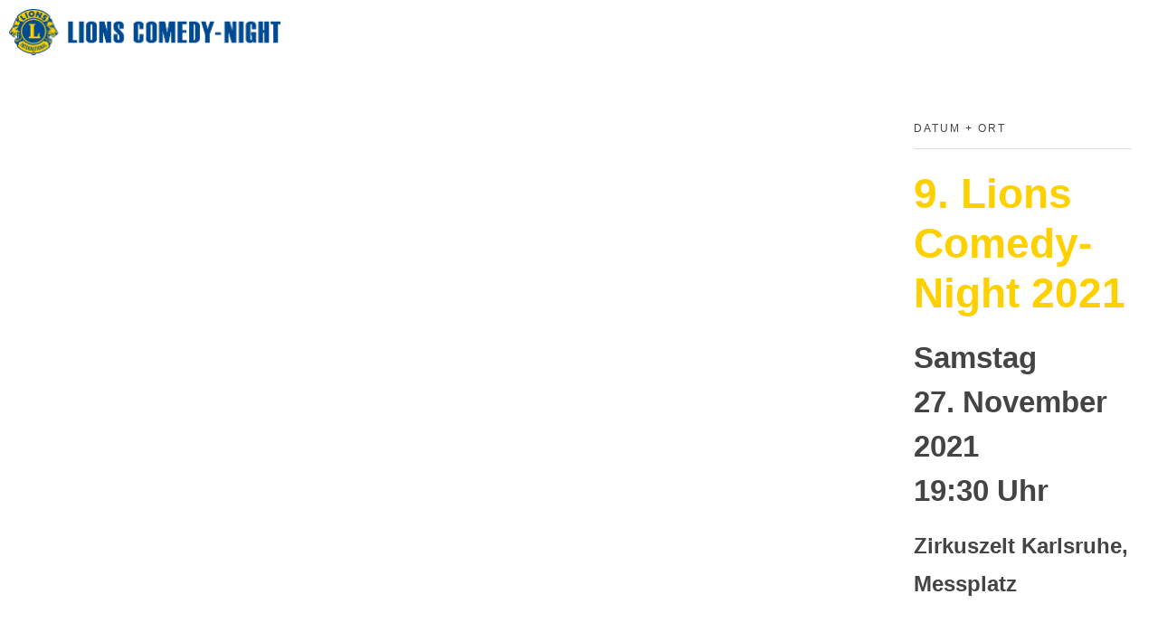

--- FILE ---
content_type: text/html; charset=UTF-8
request_url: https://www.lions-comedy-night.de/cr3ativsponsor/koehler-meinzer-gmbh-co-kg/
body_size: 19739
content:
<!DOCTYPE html>
<!--[if IE 9 ]>   <html class="no-js oldie ie9 ie" lang="de" > <![endif]-->
<!--[if (gt IE 9)|!(IE)]><!--> <html class="no-js" lang="de" > <!--<![endif]-->
<head>
        <meta charset="UTF-8" >
        <meta http-equiv="X-UA-Compatible" content="IE=edge">
        <!-- devices setting -->
        <meta name="viewport"   content="initial-scale=1,user-scalable=no,width=device-width">

<!-- outputs by wp_head -->


<style id="jetpack-boost-critical-css">@media all{.elementor-kit-1304{--e-global-color-2d9f888:#004A92}.elementor-section.elementor-section-boxed>.elementor-container{max-width:1140px}.elementor-widget:not(:last-child){margin-block-end:20px}@media (max-width:1024px){.elementor-section.elementor-section-boxed>.elementor-container{max-width:1024px}}@media (max-width:767px){.elementor-section.elementor-section-boxed>.elementor-container{max-width:767px}}}@media all{ul{box-sizing:border-box}@media only screen and (max-width:800px){img{max-width:100%;height:auto}img{-ms-interpolation-mode:bicubic}}aside,footer,header,main,nav,section{display:block}a{background-color:#fff0}h1{font-size:2em;margin:.67em 0}img{border:0}input{color:inherit;font:inherit;margin:0}input[type=submit]{-webkit-appearance:button}input{line-height:normal}html{overflow-y:scroll;min-height:100%;font-size:100.01%;-webkit-overflow-scrolling:touch;-webkit-text-size-adjust:100%;-ms-text-size-adjust:100%}*{box-sizing:border-box}body{font-family:-apple-system,BlinkMacSystemFont,"Segoe UI",Roboto,Oxygen-Sans,Ubuntu,Cantarell,"Helvetica Neue",sans-serif;font-size:100%;line-height:1.5;font-style:normal;min-height:100%;margin:0;background:#eee}body,input{color:#444;-webkit-font-smoothing:antialiased;text-rendering:optimizelegibility}a{text-decoration:none;border:none;padding:0;margin:0}a img{display:block;border:none;padding:0;margin:0}h1,h2,h3{font-style:normal;font-family:Georgia,Helvetica,sans-serif;letter-spacing:0;font-weight:600;margin-top:.2em;text-rendering:optimizeSpeed}h1{font-size:3.3125em;line-height:1.2;margin-bottom:.4em}h2{font-size:2.375em;line-height:1.5;margin-bottom:.5em}h3{font-size:1.6875em;line-height:1.8;margin-bottom:.6em}.aux-container:after{content:"";display:table;clear:both}.aux-container{width:100%;margin:0 auto}img{image-rendering:-webkit-optimizeSpeed;max-width:100%;height:auto}img{vertical-align:middle}@media screen and (min-width:1025px){.aux-desktop-off{display:none!important}}@media screen and (max-width:1024px) and (min-width:768px){.aux-tablet-off{display:none!important}}@media screen and (max-width:767px){.aux-phone-off{display:none!important}}ul{margin-bottom:1em;margin-left:0;padding:0;border:none}li{margin-bottom:1em;line-height:1.5;border-color:#ccc;border-width:1px}ul{list-style:none outside}input[type=submit]{padding:20px 35px;font-size:.8125em;font-weight:700}input[type=submit]{border-radius:0}input[type=submit]{font-weight:600;display:inline-block;position:relative;line-height:100%;margin-bottom:1em;border:none;overflow:hidden;z-index:1}input[type=text]{font-size:100%;padding:.625em .75em}input[type=text]{border:solid 1px #bbb;background:#fff0}input[type=text]:-moz-placeholder{color:#c5c5c5}input[type=text]::-moz-placeholder{color:#c5c5c5}input[type=text]:-ms-input-placeholder{color:#c5c5c5}input[type=text]::-webkit-input-placeholder{color:#c5c5c5}@font-face{font-family:auxin-front;font-weight:400;font-style:normal}[class*=" auxicon-"]:before{font-family:auxin-front!important;font-style:normal!important;font-weight:400!important;font-variant:normal!important;text-transform:none!important;speak:none;line-height:1;-webkit-font-smoothing:antialiased;-moz-osx-font-smoothing:grayscale}.auxicon-search-4:before{content:""}.aux-svg-arrow{background-image:url(https://www.lions-comedy-night.de/wp-content/themes/phlox/css/images/svg/symbols.svg);background-repeat:no-repeat;display:block}.aux-svg-arrow.aux-h-small-up{background-position:-80px -433px;width:10px;height:12px}.aux-svg-arrow.aux-h-small-up.aux-white{background-position:-258px -433px}.aux-cross-symbol::after,.aux-cross-symbol::before{content:"";position:absolute;display:block;height:1px;width:100%;background-color:#333}.aux-cross-symbol::after{transform:rotate(90deg)}.aux-cross-symbol::after{transform:rotate(-45deg)}.aux-cross-symbol::before{transform:rotate(45deg)}body{font-family:Raleway,arial,sans-serif;background-color:#fff}body:before{content:" ";position:fixed;width:100%;z-index:1}#inner-body{position:relative;z-index:3;background-color:#fff}.aux-territory{width:100%;margin-left:auto;margin-right:auto}.aux-container{margin:0 auto}.aux-wrapper{width:100%;margin-left:auto;margin-right:auto}.aux-primary{position:relative;min-height:350px}.aux-full-width #inner-body{overflow-x:hidden}.aux-resp.aux-s-fhd .aux-fold{width:auto;max-width:1670px}.aux-fold{padding-right:35px;padding-left:35px}h1,h2,h3{font-family:Raleway,arial,sans-serif;overflow-wrap:inherit}ul{overflow-wrap:inherit}a{color:#1bb0ce}.aux-cart-wrapper{display:table}.aux-cart-wrapper.aux-offcart-content{float:left;width:100%}.aux-search-section{line-height:100%}.aux-logo-text{text-overflow:ellipsis}.aux-logo-text .site-title{margin:0;overflow:hidden;white-space:nowrap;text-overflow:ellipsis;display:block}.aux-logo-text .site-title{line-height:110%;font-size:1.5em;color:#1bb0ce}.aux-logo-text .site-title a{color:inherit}.aux-logo-anchor{display:block}.aux-logo-anchor>img{max-height:100%;image-rendering:-webkit-optimize-contrast}.aux-logo-anchor.aux-has-logo~.aux-logo-text .site-title{font-family:Raleway,arial,sans-serif;position:absolute;overflow:hidden;clip:rect(0 0 0 0);height:1px;width:1px;margin:-1px;padding:0;border:0}.aux-elementor-header{position:relative;z-index:6}.aux-sidebar .sidebar-inner{padding:3.4375em 1.875em}.aux-sidebar-primary{width:300px;position:relative;z-index:4}.aux-primary{position:relative;z-index:5;width:100%}.aux-content-top-margin .aux-primary{padding-top:4.375em}.right-sidebar>.aux-wrapper>.aux-container{padding-right:300px}.right-sidebar .aux-primary{float:left;padding-right:38px}.right-sidebar .aux-sidebar-primary{float:right;margin-right:-300px}@media screen and (min-width:768px) and (max-width:1023px){.aux-resp .aux-sidebar-primary{width:240px}.aux-resp .right-sidebar>.aux-wrapper>.aux-container{padding-right:240px}.aux-resp .right-sidebar .aux-sidebar-primary{margin-right:-240px}}@media screen and (max-width:767px){.aux-resp{background-image:none}.aux-resp .right-sidebar .aux-primary,.aux-resp .right-sidebar .aux-sidebar{width:100%;margin-right:auto;margin-left:auto}.aux-resp .right-sidebar>.aux-wrapper>.aux-fold{padding-right:35px;padding-left:35px}.aux-resp .right-sidebar .aux-primary{padding-right:0}.aux-resp .aux-sidebar{border-top:1px solid #eaeaea;padding-top:2em}.aux-resp .aux-sidebar .sidebar-inner{padding-right:0;padding-left:0}}.aux-goto-top-btn{display:none;position:fixed;bottom:30px;right:30px;z-index:140;transform:translateY(150px)}.aux-goto-top-btn .aux-arrow-nav.aux-outline{width:35px;height:35px;background-color:#fff}@media screen and (min-width:700px){.aux-goto-top-btn{right:50px}}.aux-hidden-blocks{z-index:100003;position:relative}.aux-fs-popup{display:none;position:fixed;top:0;left:0;width:100%;height:100%;background-color:rgb(255 255 255/.98);z-index:110000;overflow:hidden;transform:translate3d(0,0,1px)}.aux-fs-popup:after,.aux-fs-popup:before{content:"";position:absolute;width:100%;height:100%;top:0}.aux-fs-popup:before{z-index:2}.aux-fs-popup:after{z-index:1;background-size:cover}.aux-fs-popup>*{z-index:4}.aux-fs-popup .aux-panel-close{position:absolute;right:0;width:30px;height:30px;border:solid 1px #707070;border-radius:50%;margin:15px;padding:6px;z-index:200}.aux-fs-popup .aux-panel-close .aux-cross-symbol{width:100%;height:100%;top:8px;position:relative}@media screen and (max-width:1024px){.aux-fs-popup .aux-panel-close{right:unset;left:calc(50% - 30px)}}.aux-fs-popup .aux-fs-menu{position:relative}.aux-fs-popup .aux-fs-menu{top:50%;margin:0 auto;max-height:100%;overflow-y:auto;-webkit-overflow-scrolling:touch;transform:translateY(-50%)}.aux-fs-popup .aux-fs-search{display:none}.aux-search-overlay .aux-search-field{position:relative;top:50%;margin:0 auto;height:100%;overflow-y:hidden;text-align:center}.aux-search-overlay .aux-search-form form{width:80%;max-width:960px;display:flex;margin:0 auto;align-items:center;justify-content:center}.aux-search-overlay .aux-search-form form .aux-search-field{max-width:none;padding:0;width:100%;height:100%;text-align:left;font-weight:600;font-size:28px;border:none}.aux-search-overlay .aux-search-form form .aux-search-field:-moz-placeholder{color:#aeaeae}.aux-search-overlay .aux-search-form form .aux-search-field::-moz-placeholder{color:#aeaeae}.aux-search-overlay .aux-search-form form .aux-search-field:-ms-input-placeholder{color:#aeaeae}.aux-search-overlay .aux-search-form form .aux-search-field::-webkit-input-placeholder{color:#aeaeae}.aux-search-overlay .aux-search-form form .aux-search-input-form{display:flex;border-bottom:2px solid #707070;width:100%;z-index:2}@media screen and (max-width:767px){.aux-search-overlay .aux-search-form form .aux-search-input-form input{order:2}}.aux-search-overlay .aux-search-form form .aux-submit-icon-container:before{color:#707070!important}.aux-search-overlay .aux-search-form form .aux-submit-icon-container{position:relative;color:#3d3d3d;right:unset;font-size:22px}@media screen and (max-width:479px){.aux-search-overlay .aux-search-form form{width:80%}}.aux-search-overlay.has-ajax-form .aux-search-field{top:38%}.aux-search-section .aux-search-form .aux-search-field{margin-right:unset}.aux-search-section .aux-search-form .aux-iconic-search-submit{height:60px}.aux-search-section .aux-search-form .aux-search-submit{margin:10px}.aux-offcanvas-menu{position:fixed;top:0;left:0;height:100vh;width:250px;background:#fff;box-shadow:4px 0 0 rgb(34 34 34/.1);z-index:150000;transform:translateX(-120%)}.aux-offcanvas-menu .offcanvas-content{width:100%;height:calc(100% - 130px);overflow-y:auto}.aux-offcanvas-menu .aux-close{position:relative;width:16px;height:40px;padding-top:20px;float:right;margin:10px 20px}.aux-offcanvas-menu.aux-pin-right{right:0;left:auto;box-shadow:-5px 0 0 0 rgb(0 0 0/.19);transform:translateX(120%)}.aux-offcanvas-menu.aux-pin-right .aux-close{float:left}.aux-offcanvas-menu.aux-offcanvas-cart{width:300px}.aux-offcanvas-menu.aux-offcanvas-cart .offcanvas-header{position:relative;left:20px;top:20px;display:inline-block}.elementor-section .elementor-container:after,.elementor-section .elementor-container:before,.elementor-widget-container:after,.elementor-widget-container:before{content:""}.aux-arrow-nav{position:relative;transform:translateZ(0);background-color:#3d3d3d;width:36px;height:36px;overflow:hidden}.aux-arrow-nav.aux-outline{box-shadow:0 0 0 1px #3d3d3d inset;background-color:#fff0}.aux-arrow-nav.aux-outline .aux-overlay::after{background-color:#3d3d3d}.aux-arrow-nav.aux-round{border-radius:50%;width:73px;height:73px}.aux-arrow-nav.aux-round .aux-overlay{width:105%}.aux-arrow-nav .aux-svg-arrow{position:absolute;top:50%;left:50%;transform:translate(-50%,-50%)}.aux-arrow-nav .aux-overlay{position:absolute;width:150%;top:50%;left:50%;transform:translate(-50%,-50%) scale(0,0)}.aux-arrow-nav .aux-overlay::after{position:relative;content:"";border-radius:50%;display:block;padding-top:100%;background-color:#636363}.aux-arrow-nav .aux-hover-arrow{opacity:0}.aux-arrow-nav.aux-hover-slide .aux-hover-arrow[class*=up]{transform:translate(-50%,50%)}input[type=text]{padding:1.1em;max-width:400px;width:100%}input[type=submit]{padding:12px 32px;margin-right:5px;background-color:#3d3d3d;color:#fff;vertical-align:top;font-size:.8125em;font-weight:600;text-transform:uppercase}.aux-search-form .aux-search-field{height:46px;float:left;margin-right:2px}.aux-search-form.aux-iconic-search .aux-search-field{padding-right:40px}.aux-search-form form{display:inline-block;position:relative}.aux-search-form .aux-submit-icon-container{position:absolute;color:#bbb;right:5px;height:100%}.aux-search-form .aux-submit-icon-container::before{position:absolute;width:100%;top:50%;vertical-align:middle;display:inline-block;font-size:1.4em;font-family:auxin-front;color:inherit;text-align:center;speak:none;transform:translateY(-50%)}.aux-search-form .aux-iconic-search-submit{width:40px;height:80px;margin:0;padding:0;text-indent:10em;overflow:hidden;background:#fff0}.aux-search-form .aux-search-submit{height:40px;float:left}.aux-burger{position:relative}.aux-burger .mid-line,.aux-burger::after,.aux-burger::before{width:100%;content:"";display:block;border-bottom:solid;box-sizing:border-box;border-color:#222}.aux-burger::before{border-top:solid;border-bottom:none;border-color:#222;transform-origin:0 0%}.aux-burger::after{bottom:0;transform-origin:0 100%}.aux-burger[class*=small]{width:20px}.aux-burger{width:28px}.aux-burger[class*=lite] .mid-line,.aux-burger[class*=lite]::after,.aux-burger[class*=lite]::before{border-width:1px}.aux-burger[class*=lite]::after{margin-bottom:0!important}.aux-burger .mid-line,.aux-burger::after,.aux-burger::before{border-width:2px}.aux-burger::after{margin-bottom:0!important}.aux-burger.aux-lite-small .mid-line{margin:8.5px 0}@property --aux-chart-percentage{syntax:"";inherits:true;initial-value:0}.aux-master-menu{position:relative;list-style:none;display:table;width:100%}.aux-master-menu,.aux-master-menu *{margin:0;padding:0}.aux-master-menu li{list-style:none}.aux-master-menu .aux-menu-item{box-sizing:border-box}.aux-master-menu .aux-menu-item>a{text-decoration:none;color:inherit}.aux-master-menu .aux-menu-item{position:relative;display:block;clear:both;width:100%;box-sizing:content-box}.aux-master-menu .aux-menu-item .aux-item-content{position:relative;display:block}.aux-master-menu .aux-menu-label{display:block}.aux-master-menu.aux-horizontal .aux-menu-item{float:left}.aux-master-menu.aux-horizontal>.aux-menu-item{clear:none;width:auto}@media screen and (max-width:550px){.aux-master-menu.aux-no-js.aux-horizontal>.aux-menu-item{clear:both;width:100%}}.aux-master-menu.aux-horizontal{text-rendering:optimizeSpeed;position:static}.aux-master-menu.aux-horizontal>.menu-item{float:none;display:inline-block;vertical-align:top}.aux-dom-unready .aux-nav-menu-element .aux-master-menu{display:none!important}.aux-elementor-header-menu .aux-menu-depth-0>.aux-item-content{display:block;padding:.75em 1.3125em;font-size:.875em;color:#3d3d3d;text-transform:uppercase;white-space:nowrap}.aux-elementor-header-menu .aux-menu-depth-0>.aux-item-content .aux-menu-label{display:inline-block;text-decoration:inherit}.aux-elementor-header-menu .aux-menu-depth-0:first-child>.aux-item-content{padding-left:0}.aux-elementor-header-menu .aux-menu-depth-0:last-child>.aux-item-content{padding-right:0}.aux-elementor-header-menu .aux-menu-depth-0>.aux-item-content{display:table-cell;padding-top:0;padding-bottom:0;vertical-align:middle}aside .aux-widget-area{margin-bottom:0}aside .widget-container{margin-top:4.0625em;font-size:.875em}aside .widget-container:first-child{margin-top:0}aside .widget-title{padding:0 0 1.0625em;margin-bottom:1.875em;margin-top:0;border-bottom:1px #dedede solid;text-transform:uppercase;font-size:.75rem;font-weight:400;letter-spacing:2px;line-height:150%}@media screen and (max-width:479px){.aux-resp .widget-title{text-align:center}}@media screen and (max-width:767px){aside .aux-widget-area{margin-top:2.5em}aside .aux-widget-area:first-child{margin-top:0}}.aux-widget-logo{display:inline-block}#fs-menu-search:before{background-color:rgb(255 255 255/.95)}.aux-s-fhd .elementor-section.elementor-section-boxed>.elementor-container,.aux-s-fhd:not(.elementor-page) .elementor-section-boxed>.elementor-container{width:auto;max-width:1600px}.elementor *,.elementor :after,.elementor :before{box-sizing:border-box}.elementor a{box-shadow:none;text-decoration:none}.elementor img{border:none;border-radius:0;box-shadow:none;height:auto;max-width:100%}@media (max-width:1024px){.elementor-widget-wrap .elementor-element.elementor-widget-tablet__width-auto{max-width:100%}}@media (max-width:767px){.elementor-widget-wrap .elementor-element.elementor-widget-mobile__width-auto{max-width:100%}}.elementor-element{--flex-direction:initial;--flex-wrap:initial;--justify-content:initial;--align-items:initial;--align-content:initial;--flex-basis:initial;--flex-grow:initial;--flex-shrink:initial;--order:initial;--align-self:initial;align-self:var(--align-self);flex-basis:var(--flex-basis);flex-grow:var(--flex-grow);flex-shrink:var(--flex-shrink);order:var(--order)}.elementor-element:where(.e-con-full,.elementor-widget){align-content:var(--align-content);align-items:var(--align-items);flex-direction:var(--flex-direction);flex-wrap:var(--flex-wrap);gap:var(--row-gap) var(--column-gap);justify-content:var(--justify-content)}.elementor-align-center{text-align:center}.elementor-align-center .elementor-button{width:auto}.elementor-section{position:relative}.elementor-section .elementor-container{display:flex;margin-left:auto;margin-right:auto;position:relative}@media (max-width:1024px){.elementor-section .elementor-container{flex-wrap:wrap}}.elementor-section.elementor-section-boxed>.elementor-container{max-width:1140px}.elementor-section.elementor-section-items-middle>.elementor-container{align-items:center}.elementor-widget-wrap{align-content:flex-start;flex-wrap:wrap;position:relative;width:100%}.elementor:not(.elementor-bc-flex-widget) .elementor-widget-wrap{display:flex}.elementor-widget-wrap>.elementor-element{width:100%}.elementor-widget{position:relative}.elementor-widget:not(:last-child){margin-bottom:var(--kit-widget-spacing,20px)}.elementor-column{display:flex;min-height:1px;position:relative}.elementor-column-gap-default>.elementor-column>.elementor-element-populated{padding:10px}@media (min-width:768px){.elementor-column.elementor-col-50{width:50%}.elementor-column.elementor-col-100{width:100%}}@media (max-width:767px){.elementor-column{width:100%}}@media (prefers-reduced-motion:no-preference){html{scroll-behavior:smooth}}.elementor-button{background-color:#69727d;border-radius:3px;color:#fff;display:inline-block;font-size:15px;line-height:1;padding:12px 24px;fill:#fff;text-align:center}.elementor-button-content-wrapper{display:flex;flex-direction:row;gap:5px;justify-content:center}.elementor-button-text{display:inline-block}.elementor-button span{text-decoration:inherit}@media (max-width:767px){.elementor .elementor-hidden-mobile{display:none}}@media (min-width:768px) and (max-width:1024px){.elementor .elementor-hidden-tablet{display:none}}@media (min-width:1367px) and (max-width:99999px){.elementor .elementor-hidden-desktop{display:none}}.elementor-1305 .elementor-element.elementor-element-4024db4>.elementor-container{min-height:60px}.elementor-1305 .elementor-element.elementor-element-67c8d30{text-align:left}.elementor-1305 .elementor-element.elementor-element-67c8d30 .aux-has-logo img{width:300px}.elementor-1305 .elementor-element.elementor-element-8104374.elementor-column.elementor-element[data-element_type=column]>.elementor-widget-wrap.elementor-element-populated{align-content:center;align-items:center}.elementor-1305 .elementor-element.elementor-element-d052931>.elementor-widget-container{margin:5px 0 0 0}.elementor-1305 .elementor-element.elementor-element-d052931{display:block;text-align:right}.elementor-1305 .elementor-element.elementor-element-d052931 .aux-menu-depth-0>.aux-item-content{color:#044c94;font-family:Helvetica,Sans-serif;font-weight:600;text-transform:uppercase;line-height:1.5em;padding:0 0 0 40px}@media (max-width:1024px){.elementor-1305 .elementor-element.elementor-element-d052931{width:auto;max-width:auto}.elementor-1305 .elementor-element.elementor-element-d052931>.elementor-widget-container{margin:55px 0 0 0}}@media (max-width:767px){.elementor-1305 .elementor-element.elementor-element-4024db4>.elementor-container{min-height:60px}.elementor-1305 .elementor-element.elementor-element-6793f40{width:50%}.elementor-1305 .elementor-element.elementor-element-67c8d30 .aux-has-logo img{width:160px}.elementor-1305 .elementor-element.elementor-element-8104374{width:50%}.elementor-1305 .elementor-element.elementor-element-8104374.elementor-column>.elementor-widget-wrap{justify-content:flex-end}.elementor-1305 .elementor-element.elementor-element-d052931{width:auto;max-width:auto;display:block;text-align:right}.elementor-1305 .elementor-element.elementor-element-d052931>.elementor-widget-container{margin:0}}@media (min-width:768px){.elementor-1305 .elementor-element.elementor-element-6793f40{width:27.174%}.elementor-1305 .elementor-element.elementor-element-8104374{width:72.826%}}.elementor-1540 .elementor-element.elementor-element-3ff335b>.elementor-container{max-width:1600px}.elementor-1540 .elementor-element.elementor-element-6de2909c.elementor-column.elementor-element[data-element_type=column]>.elementor-widget-wrap.elementor-element-populated{align-content:center;align-items:center}.elementor-1540 .elementor-element.elementor-element-6de2909c.elementor-column>.elementor-widget-wrap{justify-content:flex-end}.elementor-1540 .elementor-element.elementor-element-1f1c5d53>.elementor-widget-container{margin:0}.elementor-1540 .elementor-element.elementor-element-1f1c5d53{display:block;text-align:right}.elementor-1540 .elementor-element.elementor-element-1f1c5d53 .aux-menu-depth-0>.aux-item-content{color:#044c94;font-family:Helvetica,Sans-serif;font-weight:600;text-transform:uppercase;line-height:1.5em;padding:0 0 0 40px}.elementor-1540 .elementor-element.elementor-element-8c23a86 .elementor-button{background-color:#fff0;font-family:Helvetica,Sans-serif;font-weight:600;fill:var(--e-global-color-2d9f888);color:var(--e-global-color-2d9f888)}.elementor-1540 .elementor-element.elementor-element-bcd7497 .elementor-button{background-color:#fff0;font-family:Helvetica,Sans-serif;font-weight:600;fill:var(--e-global-color-2d9f888);color:var(--e-global-color-2d9f888)}@media (max-width:1024px){.elementor-1540 .elementor-element.elementor-element-1f1c5d53{width:auto;max-width:auto}.elementor-1540 .elementor-element.elementor-element-1f1c5d53>.elementor-widget-container{margin:55px 0 0 0}}@media (min-width:768px){.elementor-1540 .elementor-element.elementor-element-79d7e24{width:46.75%}.elementor-1540 .elementor-element.elementor-element-6de2909c{width:53.25%}}@media (max-width:767px){.elementor-1540 .elementor-element.elementor-element-79d7e24{width:50%}.elementor-1540 .elementor-element.elementor-element-6de2909c{width:50%}.elementor-1540 .elementor-element.elementor-element-1f1c5d53{width:auto;max-width:auto;text-align:left}.elementor-1540 .elementor-element.elementor-element-1f1c5d53>.elementor-widget-container{margin:0}.elementor-1540 .elementor-element.elementor-element-387a289{padding:0}.elementor-1540 .elementor-element.elementor-element-3b0a52c>.elementor-widget-wrap>.elementor-widget:not(.elementor-widget__width-auto):not(.elementor-widget__width-initial):not(:last-child):not(.elementor-absolute){margin-bottom:-10px}.elementor-1540 .elementor-element.elementor-element-3b0a52c>.elementor-element-populated{padding:0}}}</style><title>Köhler &#038; Meinzer GmbH &#038; Co. KG &#8211; Lions Comedy-Night 2026</title>
<meta name='robots' content='max-image-preview:large' />
	<style>img:is([sizes="auto" i], [sizes^="auto," i]) { contain-intrinsic-size: 3000px 1500px }</style>
	<link rel='dns-prefetch' href='//www.lions-comedy-night.de' />
<link rel='preconnect' href='//i0.wp.com' />
<link rel="alternate" type="application/rss+xml" title="Lions Comedy-Night 2026 &raquo; Feed" href="https://www.lions-comedy-night.de/feed/" />
<link rel="alternate" type="application/rss+xml" title="Lions Comedy-Night 2026 &raquo; Kommentar-Feed" href="https://www.lions-comedy-night.de/comments/feed/" />

<noscript><link rel='stylesheet' id='all-css-1c0e233ac63b292e8f7d25b527ef7359' href='https://www.lions-comedy-night.de/wp-content/boost-cache/static/e9bc05e63e.min.css' type='text/css' media='all' /></noscript><link rel='stylesheet' id='all-css-1c0e233ac63b292e8f7d25b527ef7359' href='https://www.lions-comedy-night.de/wp-content/boost-cache/static/e9bc05e63e.min.css' type='text/css' media="not all" data-media="all" onload="this.media=this.dataset.media; delete this.dataset.media; this.removeAttribute( 'onload' );" />
<style id='wp-emoji-styles-inline-css'>

	img.wp-smiley, img.emoji {
		display: inline !important;
		border: none !important;
		box-shadow: none !important;
		height: 1em !important;
		width: 1em !important;
		margin: 0 0.07em !important;
		vertical-align: -0.1em !important;
		background: none !important;
		padding: 0 !important;
	}
</style>
<style id='classic-theme-styles-inline-css'>
/*! This file is auto-generated */
.wp-block-button__link{color:#fff;background-color:#32373c;border-radius:9999px;box-shadow:none;text-decoration:none;padding:calc(.667em + 2px) calc(1.333em + 2px);font-size:1.125em}.wp-block-file__button{background:#32373c;color:#fff;text-decoration:none}
</style>
<style id='global-styles-inline-css'>
:root{--wp--preset--aspect-ratio--square: 1;--wp--preset--aspect-ratio--4-3: 4/3;--wp--preset--aspect-ratio--3-4: 3/4;--wp--preset--aspect-ratio--3-2: 3/2;--wp--preset--aspect-ratio--2-3: 2/3;--wp--preset--aspect-ratio--16-9: 16/9;--wp--preset--aspect-ratio--9-16: 9/16;--wp--preset--color--black: #000000;--wp--preset--color--cyan-bluish-gray: #abb8c3;--wp--preset--color--white: #ffffff;--wp--preset--color--pale-pink: #f78da7;--wp--preset--color--vivid-red: #cf2e2e;--wp--preset--color--luminous-vivid-orange: #ff6900;--wp--preset--color--luminous-vivid-amber: #fcb900;--wp--preset--color--light-green-cyan: #7bdcb5;--wp--preset--color--vivid-green-cyan: #00d084;--wp--preset--color--pale-cyan-blue: #8ed1fc;--wp--preset--color--vivid-cyan-blue: #0693e3;--wp--preset--color--vivid-purple: #9b51e0;--wp--preset--gradient--vivid-cyan-blue-to-vivid-purple: linear-gradient(135deg,rgba(6,147,227,1) 0%,rgb(155,81,224) 100%);--wp--preset--gradient--light-green-cyan-to-vivid-green-cyan: linear-gradient(135deg,rgb(122,220,180) 0%,rgb(0,208,130) 100%);--wp--preset--gradient--luminous-vivid-amber-to-luminous-vivid-orange: linear-gradient(135deg,rgba(252,185,0,1) 0%,rgba(255,105,0,1) 100%);--wp--preset--gradient--luminous-vivid-orange-to-vivid-red: linear-gradient(135deg,rgba(255,105,0,1) 0%,rgb(207,46,46) 100%);--wp--preset--gradient--very-light-gray-to-cyan-bluish-gray: linear-gradient(135deg,rgb(238,238,238) 0%,rgb(169,184,195) 100%);--wp--preset--gradient--cool-to-warm-spectrum: linear-gradient(135deg,rgb(74,234,220) 0%,rgb(151,120,209) 20%,rgb(207,42,186) 40%,rgb(238,44,130) 60%,rgb(251,105,98) 80%,rgb(254,248,76) 100%);--wp--preset--gradient--blush-light-purple: linear-gradient(135deg,rgb(255,206,236) 0%,rgb(152,150,240) 100%);--wp--preset--gradient--blush-bordeaux: linear-gradient(135deg,rgb(254,205,165) 0%,rgb(254,45,45) 50%,rgb(107,0,62) 100%);--wp--preset--gradient--luminous-dusk: linear-gradient(135deg,rgb(255,203,112) 0%,rgb(199,81,192) 50%,rgb(65,88,208) 100%);--wp--preset--gradient--pale-ocean: linear-gradient(135deg,rgb(255,245,203) 0%,rgb(182,227,212) 50%,rgb(51,167,181) 100%);--wp--preset--gradient--electric-grass: linear-gradient(135deg,rgb(202,248,128) 0%,rgb(113,206,126) 100%);--wp--preset--gradient--midnight: linear-gradient(135deg,rgb(2,3,129) 0%,rgb(40,116,252) 100%);--wp--preset--font-size--small: 13px;--wp--preset--font-size--medium: 20px;--wp--preset--font-size--large: 36px;--wp--preset--font-size--x-large: 42px;--wp--preset--spacing--20: 0.44rem;--wp--preset--spacing--30: 0.67rem;--wp--preset--spacing--40: 1rem;--wp--preset--spacing--50: 1.5rem;--wp--preset--spacing--60: 2.25rem;--wp--preset--spacing--70: 3.38rem;--wp--preset--spacing--80: 5.06rem;--wp--preset--shadow--natural: 6px 6px 9px rgba(0, 0, 0, 0.2);--wp--preset--shadow--deep: 12px 12px 50px rgba(0, 0, 0, 0.4);--wp--preset--shadow--sharp: 6px 6px 0px rgba(0, 0, 0, 0.2);--wp--preset--shadow--outlined: 6px 6px 0px -3px rgba(255, 255, 255, 1), 6px 6px rgba(0, 0, 0, 1);--wp--preset--shadow--crisp: 6px 6px 0px rgba(0, 0, 0, 1);}:where(.is-layout-flex){gap: 0.5em;}:where(.is-layout-grid){gap: 0.5em;}body .is-layout-flex{display: flex;}.is-layout-flex{flex-wrap: wrap;align-items: center;}.is-layout-flex > :is(*, div){margin: 0;}body .is-layout-grid{display: grid;}.is-layout-grid > :is(*, div){margin: 0;}:where(.wp-block-columns.is-layout-flex){gap: 2em;}:where(.wp-block-columns.is-layout-grid){gap: 2em;}:where(.wp-block-post-template.is-layout-flex){gap: 1.25em;}:where(.wp-block-post-template.is-layout-grid){gap: 1.25em;}.has-black-color{color: var(--wp--preset--color--black) !important;}.has-cyan-bluish-gray-color{color: var(--wp--preset--color--cyan-bluish-gray) !important;}.has-white-color{color: var(--wp--preset--color--white) !important;}.has-pale-pink-color{color: var(--wp--preset--color--pale-pink) !important;}.has-vivid-red-color{color: var(--wp--preset--color--vivid-red) !important;}.has-luminous-vivid-orange-color{color: var(--wp--preset--color--luminous-vivid-orange) !important;}.has-luminous-vivid-amber-color{color: var(--wp--preset--color--luminous-vivid-amber) !important;}.has-light-green-cyan-color{color: var(--wp--preset--color--light-green-cyan) !important;}.has-vivid-green-cyan-color{color: var(--wp--preset--color--vivid-green-cyan) !important;}.has-pale-cyan-blue-color{color: var(--wp--preset--color--pale-cyan-blue) !important;}.has-vivid-cyan-blue-color{color: var(--wp--preset--color--vivid-cyan-blue) !important;}.has-vivid-purple-color{color: var(--wp--preset--color--vivid-purple) !important;}.has-black-background-color{background-color: var(--wp--preset--color--black) !important;}.has-cyan-bluish-gray-background-color{background-color: var(--wp--preset--color--cyan-bluish-gray) !important;}.has-white-background-color{background-color: var(--wp--preset--color--white) !important;}.has-pale-pink-background-color{background-color: var(--wp--preset--color--pale-pink) !important;}.has-vivid-red-background-color{background-color: var(--wp--preset--color--vivid-red) !important;}.has-luminous-vivid-orange-background-color{background-color: var(--wp--preset--color--luminous-vivid-orange) !important;}.has-luminous-vivid-amber-background-color{background-color: var(--wp--preset--color--luminous-vivid-amber) !important;}.has-light-green-cyan-background-color{background-color: var(--wp--preset--color--light-green-cyan) !important;}.has-vivid-green-cyan-background-color{background-color: var(--wp--preset--color--vivid-green-cyan) !important;}.has-pale-cyan-blue-background-color{background-color: var(--wp--preset--color--pale-cyan-blue) !important;}.has-vivid-cyan-blue-background-color{background-color: var(--wp--preset--color--vivid-cyan-blue) !important;}.has-vivid-purple-background-color{background-color: var(--wp--preset--color--vivid-purple) !important;}.has-black-border-color{border-color: var(--wp--preset--color--black) !important;}.has-cyan-bluish-gray-border-color{border-color: var(--wp--preset--color--cyan-bluish-gray) !important;}.has-white-border-color{border-color: var(--wp--preset--color--white) !important;}.has-pale-pink-border-color{border-color: var(--wp--preset--color--pale-pink) !important;}.has-vivid-red-border-color{border-color: var(--wp--preset--color--vivid-red) !important;}.has-luminous-vivid-orange-border-color{border-color: var(--wp--preset--color--luminous-vivid-orange) !important;}.has-luminous-vivid-amber-border-color{border-color: var(--wp--preset--color--luminous-vivid-amber) !important;}.has-light-green-cyan-border-color{border-color: var(--wp--preset--color--light-green-cyan) !important;}.has-vivid-green-cyan-border-color{border-color: var(--wp--preset--color--vivid-green-cyan) !important;}.has-pale-cyan-blue-border-color{border-color: var(--wp--preset--color--pale-cyan-blue) !important;}.has-vivid-cyan-blue-border-color{border-color: var(--wp--preset--color--vivid-cyan-blue) !important;}.has-vivid-purple-border-color{border-color: var(--wp--preset--color--vivid-purple) !important;}.has-vivid-cyan-blue-to-vivid-purple-gradient-background{background: var(--wp--preset--gradient--vivid-cyan-blue-to-vivid-purple) !important;}.has-light-green-cyan-to-vivid-green-cyan-gradient-background{background: var(--wp--preset--gradient--light-green-cyan-to-vivid-green-cyan) !important;}.has-luminous-vivid-amber-to-luminous-vivid-orange-gradient-background{background: var(--wp--preset--gradient--luminous-vivid-amber-to-luminous-vivid-orange) !important;}.has-luminous-vivid-orange-to-vivid-red-gradient-background{background: var(--wp--preset--gradient--luminous-vivid-orange-to-vivid-red) !important;}.has-very-light-gray-to-cyan-bluish-gray-gradient-background{background: var(--wp--preset--gradient--very-light-gray-to-cyan-bluish-gray) !important;}.has-cool-to-warm-spectrum-gradient-background{background: var(--wp--preset--gradient--cool-to-warm-spectrum) !important;}.has-blush-light-purple-gradient-background{background: var(--wp--preset--gradient--blush-light-purple) !important;}.has-blush-bordeaux-gradient-background{background: var(--wp--preset--gradient--blush-bordeaux) !important;}.has-luminous-dusk-gradient-background{background: var(--wp--preset--gradient--luminous-dusk) !important;}.has-pale-ocean-gradient-background{background: var(--wp--preset--gradient--pale-ocean) !important;}.has-electric-grass-gradient-background{background: var(--wp--preset--gradient--electric-grass) !important;}.has-midnight-gradient-background{background: var(--wp--preset--gradient--midnight) !important;}.has-small-font-size{font-size: var(--wp--preset--font-size--small) !important;}.has-medium-font-size{font-size: var(--wp--preset--font-size--medium) !important;}.has-large-font-size{font-size: var(--wp--preset--font-size--large) !important;}.has-x-large-font-size{font-size: var(--wp--preset--font-size--x-large) !important;}
:where(.wp-block-post-template.is-layout-flex){gap: 1.25em;}:where(.wp-block-post-template.is-layout-grid){gap: 1.25em;}
:where(.wp-block-columns.is-layout-flex){gap: 2em;}:where(.wp-block-columns.is-layout-grid){gap: 2em;}
:root :where(.wp-block-pullquote){font-size: 1.5em;line-height: 1.6;}
</style>





<link rel="https://api.w.org/" href="https://www.lions-comedy-night.de/wp-json/" /><link rel="EditURI" type="application/rsd+xml" title="RSD" href="https://www.lions-comedy-night.de/xmlrpc.php?rsd" />
<meta name="generator" content="WordPress 6.8.3" />
<link rel="canonical" href="https://www.lions-comedy-night.de/cr3ativsponsor/koehler-meinzer-gmbh-co-kg/" />
<link rel='shortlink' href='https://www.lions-comedy-night.de/?p=1233' />
<link rel="alternate" title="oEmbed (JSON)" type="application/json+oembed" href="https://www.lions-comedy-night.de/wp-json/oembed/1.0/embed?url=https%3A%2F%2Fwww.lions-comedy-night.de%2Fcr3ativsponsor%2Fkoehler-meinzer-gmbh-co-kg%2F" />
<link rel="alternate" title="oEmbed (XML)" type="text/xml+oembed" href="https://www.lions-comedy-night.de/wp-json/oembed/1.0/embed?url=https%3A%2F%2Fwww.lions-comedy-night.de%2Fcr3ativsponsor%2Fkoehler-meinzer-gmbh-co-kg%2F&#038;format=xml" />
    <meta name="title"       content="Köhler &amp; Meinzer GmbH &amp; Co. KG" />
    <meta name="description" content="" />
        <link rel="image_src"    href="https://www.lions-comedy-night.de/wp-content/uploads/2021/06/Logo_Sponsoren_Lions_Comedy_Night_Koehler_Meinzer-90x90.jpg" />
    <!-- Chrome, Firefox OS and Opera -->
<meta name="theme-color" content="#1bb0ce" />
<!-- Windows Phone -->
<meta name="msapplication-navbutton-color" content="#1bb0ce" />
<!-- iOS Safari -->
<meta name="apple-mobile-web-app-capable" content="yes">
<meta name="apple-mobile-web-app-status-bar-style" content="black-translucent">

<meta name="generator" content="Elementor 3.32.4; features: additional_custom_breakpoints; settings: css_print_method-external, google_font-enabled, font_display-auto">
			<style>
				.e-con.e-parent:nth-of-type(n+4):not(.e-lazyloaded):not(.e-no-lazyload),
				.e-con.e-parent:nth-of-type(n+4):not(.e-lazyloaded):not(.e-no-lazyload) * {
					background-image: none !important;
				}
				@media screen and (max-height: 1024px) {
					.e-con.e-parent:nth-of-type(n+3):not(.e-lazyloaded):not(.e-no-lazyload),
					.e-con.e-parent:nth-of-type(n+3):not(.e-lazyloaded):not(.e-no-lazyload) * {
						background-image: none !important;
					}
				}
				@media screen and (max-height: 640px) {
					.e-con.e-parent:nth-of-type(n+2):not(.e-lazyloaded):not(.e-no-lazyload),
					.e-con.e-parent:nth-of-type(n+2):not(.e-lazyloaded):not(.e-no-lazyload) * {
						background-image: none !important;
					}
				}
			</style>
			<link rel="icon" href="https://i0.wp.com/www.lions-comedy-night.de/wp-content/uploads/2017/05/cropped-LCN_Logo_1zeilig_RGB.png?fit=32%2C32&#038;ssl=1" sizes="32x32" />
<link rel="icon" href="https://i0.wp.com/www.lions-comedy-night.de/wp-content/uploads/2017/05/cropped-LCN_Logo_1zeilig_RGB.png?fit=192%2C192&#038;ssl=1" sizes="192x192" />
<link rel="apple-touch-icon" href="https://i0.wp.com/www.lions-comedy-night.de/wp-content/uploads/2017/05/cropped-LCN_Logo_1zeilig_RGB.png?fit=180%2C180&#038;ssl=1" />
<meta name="msapplication-TileImage" content="https://i0.wp.com/www.lions-comedy-night.de/wp-content/uploads/2017/05/cropped-LCN_Logo_1zeilig_RGB.png?fit=270%2C270&#038;ssl=1" />
		<style id="wp-custom-css">
				html body {	} 
		</style>
		<!-- end wp_head -->
</head>


<body class="wp-singular cr3ativsponsor-template-default single single-cr3ativsponsor postid-1233 wp-custom-logo wp-theme-phlox elementor-default elementor-kit-1304 phlox aux-dom-unready aux-full-width aux-resp aux-s-fhd aux-top-sticky  aux-page-animation-off _auxels"  data-framed="">


<div id="inner-body">

    <header class="aux-elementor-header" id="site-elementor-header" itemscope="itemscope" itemtype="https://schema.org/WPHeader" data-sticky-height="80"  >
        <div class="aux-wrapper">
            <div class="aux-header aux-header-elements-wrapper">
            		<div data-elementor-type="header" data-elementor-id="1305" class="elementor elementor-1305">
						<section class="elementor-section elementor-top-section elementor-element elementor-element-4024db4 elementor-section-height-min-height elementor-section-boxed elementor-section-height-default elementor-section-items-middle" data-id="4024db4" data-element_type="section">
						<div class="elementor-container elementor-column-gap-default">
					<div class="aux-parallax-section elementor-column elementor-col-50 elementor-top-column elementor-element elementor-element-6793f40" data-id="6793f40" data-element_type="column">
			<div class="elementor-widget-wrap elementor-element-populated">
						<div class="elementor-element elementor-element-67c8d30 elementor-widget elementor-widget-aux_logo" data-id="67c8d30" data-element_type="widget" data-widget_type="aux_logo.default">
				<div class="elementor-widget-container">
					<div class="aux-widget-logo"><a class="aux-logo-anchor aux-has-logo" title="Lions Comedy-Night 2026" href="https://www.lions-comedy-night.de/"><img width="1210" height="206" src="https://i0.wp.com/www.lions-comedy-night.de/wp-content/uploads/2017/05/cropped-LCN_Logo_1zeilig_RGB-1.png?fit=1210%2C206&amp;ssl=1" class="aux-attachment aux-featured-image attachment-1210x206 aux-attachment-id-1427 " alt="cropped-LCN_Logo_1zeilig_RGB-1.png" data-ratio="5.87" data-original-w="1210" /></a><section class="aux-logo-text"><h3 class="site-title"><a href="https://www.lions-comedy-night.de/" title="Lions Comedy-Night 2026">Lions Comedy-Night 2026</a></h3></section></div>				</div>
				</div>
					</div>
		</div>
				<div class="aux-parallax-section elementor-column elementor-col-50 elementor-top-column elementor-element elementor-element-8104374" data-id="8104374" data-element_type="column">
			<div class="elementor-widget-wrap elementor-element-populated">
						<div class="elementor-element elementor-element-d052931 elementor-widget-tablet__width-auto elementor-widget-mobile__width-auto elementor-widget elementor-widget-aux_menu_box" data-id="d052931" data-element_type="widget" data-widget_type="aux_menu_box.default">
				<div class="elementor-widget-container">
					<div class="aux-elementor-header-menu aux-nav-menu-element aux-nav-menu-element-d052931"><div class="aux-burger-box" data-target-panel="offcanvas" data-target-content=".elementor-element-d052931 .aux-master-menu"><div class="aux-burger aux-lite-small"><span class="mid-line"></span></div></div><!-- start master menu -->
<nav id="master-menu-elementor-d052931" class="menu-hauptmenue-container">

	<ul id="menu-hauptmenue" class="aux-master-menu aux-no-js aux-skin-classic aux-horizontal" data-type="horizontal"  data-switch-type="toggle" data-switch-parent=".elementor-element-d052931 .aux-offcanvas-menu .offcanvas-content" data-switch-width="768"  >
		<!-- start single menu -->
		<li id="menu-item-7207" class="menu-item menu-item-type-post_type menu-item-object-page menu-item-home menu-item-7207 aux-menu-depth-0 aux-menu-root-1 aux-menu-item">
			<a href="https://www.lions-comedy-night.de/" class="aux-item-content">
				<span class="aux-menu-label">Willkommen</span>
			</a>
		</li>
		<!-- end single menu -->
		<!-- start single menu -->
		<li id="menu-item-1292" class="menu-item menu-item-type-post_type menu-item-object-page menu-item-1292 aux-menu-depth-0 aux-menu-root-2 aux-menu-item aux-desktop-off aux-tablet-off aux-phone-off">
			<a href="https://www.lions-comedy-night.de/?page_id=553" class="aux-item-content">
				<span class="aux-menu-label">Sponsoren</span>
			</a>
		</li>
		<!-- end single menu -->
		<!-- start single menu -->
		<li id="menu-item-1456" class="menu-item menu-item-type-post_type menu-item-object-page menu-item-1456 aux-menu-depth-0 aux-menu-root-3 aux-menu-item">
			<a href="https://www.lions-comedy-night.de/lions/" class="aux-item-content">
				<span class="aux-menu-label">Lions</span>
			</a>
		</li>
		<!-- end single menu -->
	</ul>

</nav>
<!-- end master menu -->
<section class="aux-offcanvas-menu aux-pin-right"><div class="aux-panel-close"><div class="aux-close aux-cross-symbol aux-thick-medium"></div></div><div class="offcanvas-header"></div><div class="offcanvas-content"></div><div class="offcanvas-footer"></div></section></div><style>@media only screen and (min-width: 769px) { .elementor-element-d052931 .aux-burger-box { display: none } }</style>				</div>
				</div>
					</div>
		</div>
					</div>
		</section>
				</div>
		            </div><!-- end of header-elements -->
        </div><!-- end of wrapper -->
    </header><!-- end header -->

    <main id="main" class="aux-main aux-territory  aux-single aux-boxed-container aux-content-top-margin right-sidebar aux-has-sidebar aux-sidebar-style-simple aux-user-entry" >
        <div class="aux-wrapper">
            <div class="aux-container aux-fold">

                <div id="primary" class="aux-primary" >
                    <div class="content" role="main"  >

                        

<!-- You can start editing here. -->


    



                    </div><!-- end content -->
                </div><!-- end primary -->


                
            <aside class="aux-sidebar aux-sidebar-primary">
                <div class="sidebar-inner">
                    <div class="sidebar-content">
<div class="aux-widget-area"><section id="text-4" class=" aux-open widget-container widget_text"><h3 class="widget-title">Datum + Ort</h3>			<div class="textwidget"><h1 style="color:#ffd000;">9. Lions Comedy-Night 2021</h1>
<h2 class="header-date">Samstag <br>
27. November 2021 <br>
19:30 Uhr</h2>
<h3 class="header-location">Zirkuszelt Karlsruhe, <br>
Messplatz</h3></div>
		</section><section id="text-6" class=" aux-open widget-container widget_text">			<div class="textwidget"></div>
		</section></div>                    </div><!-- end sidebar-content -->
                </div><!-- end sidebar-inner -->
            </aside><!-- end primary siderbar -->


            </div><!-- end container -->
        </div><!-- end wrapper -->
    </main><!-- end main -->

    <footer class="aux-elementor-footer" itemscope="itemscope" itemtype="https://schema.org/WPFooter" role="contentinfo"  >
        <div class="aux-wrapper">
        		<div data-elementor-type="footer" data-elementor-id="1540" class="elementor elementor-1540">
						<section class="elementor-section elementor-top-section elementor-element elementor-element-3ff335b elementor-hidden-mobile elementor-section-boxed elementor-section-height-default elementor-section-height-default" data-id="3ff335b" data-element_type="section">
						<div class="elementor-container elementor-column-gap-default">
					<div class="aux-parallax-section elementor-column elementor-col-50 elementor-top-column elementor-element elementor-element-79d7e24" data-id="79d7e24" data-element_type="column">
			<div class="elementor-widget-wrap">
							</div>
		</div>
				<div class="aux-parallax-section elementor-column elementor-col-50 elementor-top-column elementor-element elementor-element-6de2909c" data-id="6de2909c" data-element_type="column">
			<div class="elementor-widget-wrap elementor-element-populated">
						<div class="elementor-element elementor-element-1f1c5d53 elementor-widget-tablet__width-auto elementor-widget-mobile__width-auto elementor-widget elementor-widget-aux_menu_box" data-id="1f1c5d53" data-element_type="widget" data-widget_type="aux_menu_box.default">
				<div class="elementor-widget-container">
					<div class="aux-elementor-header-menu aux-nav-menu-element aux-nav-menu-element-1f1c5d53"><div class="aux-burger-box" data-target-panel="overlay" data-target-content=".elementor-element-1f1c5d53 .aux-master-menu"><div class="aux-burger aux-lite-small"><span class="mid-line"></span></div></div><!-- start master menu -->
<nav id="master-menu-elementor-1f1c5d53" class="menu-footer-container">

	<ul id="menu-footer" class="aux-master-menu aux-no-js aux-skin-classic aux-horizontal" data-type="horizontal"  data-switch-type="toggle" data-switch-parent=".elementor-element-1f1c5d53 .aux-fs-popup .aux-fs-menu" data-switch-width="768"  >
		<!-- start single menu -->
		<li id="menu-item-1542" class="menu-item menu-item-type-post_type menu-item-object-page menu-item-1542 aux-menu-depth-0 aux-menu-root-1 aux-menu-item">
			<a href="https://www.lions-comedy-night.de/impressum/" class="aux-item-content">
				<span class="aux-menu-label">Impressum / Kontakt</span>
			</a>
		</li>
		<!-- end single menu -->
		<!-- start single menu -->
		<li id="menu-item-1541" class="menu-item menu-item-type-post_type menu-item-object-page menu-item-1541 aux-menu-depth-0 aux-menu-root-2 aux-menu-item">
			<a href="https://www.lions-comedy-night.de/datenschutz/" class="aux-item-content">
				<span class="aux-menu-label">Datenschutzerklärung</span>
			</a>
		</li>
		<!-- end single menu -->
	</ul>

</nav>
<!-- end master menu -->
<section class="aux-fs-popup aux-fs-menu-layout-center aux-indicator"><div class="aux-panel-close"><div class="aux-close aux-cross-symbol aux-thick-medium"></div></div><div class="aux-fs-menu" data-menu-title=""></div></section></div><style>@media only screen and (min-width: 769px) { .elementor-element-1f1c5d53 .aux-burger-box { display: none } }</style>				</div>
				</div>
					</div>
		</div>
					</div>
		</section>
				<section class="elementor-section elementor-top-section elementor-element elementor-element-387a289 elementor-hidden-desktop elementor-hidden-tablet elementor-section-boxed elementor-section-height-default elementor-section-height-default" data-id="387a289" data-element_type="section">
						<div class="elementor-container elementor-column-gap-default">
					<div class="aux-parallax-section elementor-column elementor-col-100 elementor-top-column elementor-element elementor-element-3b0a52c" data-id="3b0a52c" data-element_type="column">
			<div class="elementor-widget-wrap elementor-element-populated">
						<div class="elementor-element elementor-element-8c23a86 elementor-align-center elementor-widget elementor-widget-button" data-id="8c23a86" data-element_type="widget" data-widget_type="button.default">
				<div class="elementor-widget-container">
									<div class="elementor-button-wrapper">
					<a class="elementor-button elementor-button-link elementor-size-sm" href="https://www.lions-comedy-night.de/impressum/">
						<span class="elementor-button-content-wrapper">
									<span class="elementor-button-text">IMPRESSUM / KONTAKT</span>
					</span>
					</a>
				</div>
								</div>
				</div>
				<div class="elementor-element elementor-element-bcd7497 elementor-align-center elementor-widget elementor-widget-button" data-id="bcd7497" data-element_type="widget" data-widget_type="button.default">
				<div class="elementor-widget-container">
									<div class="elementor-button-wrapper">
					<a class="elementor-button elementor-button-link elementor-size-sm" href="https://www.lions-comedy-night.de/datenschutz/">
						<span class="elementor-button-content-wrapper">
									<span class="elementor-button-text">DATENSCHUTZERKLÄRUNG</span>
					</span>
					</a>
				</div>
								</div>
				</div>
					</div>
		</div>
					</div>
		</section>
				</div>
		        </div><!-- end of wrapper -->
    </footer><!-- end footer -->

</div><!--! end of #inner-body -->

    <div class="aux-hidden-blocks">

        <section id="offmenu" class="aux-offcanvas-menu aux-pin-left" >
            <div class="aux-panel-close">
                <div class="aux-close aux-cross-symbol aux-thick-medium"></div>
            </div>
            <div class="offcanvas-header">
            </div>
            <div class="offcanvas-content">
            </div>
            <div class="offcanvas-footer">
            </div>
        </section>
        <!-- offcanvas section -->

        <section id="offcart" class="aux-offcanvas-menu aux-offcanvas-cart aux-pin-left" >
            <div class="aux-panel-close">
                <div class="aux-close aux-cross-symbol aux-thick-medium"></div>
            </div>
            <div class="offcanvas-header">
                Shopping Basket            </div>
            <div class="aux-cart-wrapper aux-elegant-cart aux-offcart-content">
            </div>
        </section>
        <!-- cartcanvas section -->

                <section id="fs-menu-search" class="aux-fs-popup  aux-fs-menu-layout-center aux-indicator">
            <div class="aux-panel-close">
                <div class="aux-close aux-cross-symbol aux-thick-medium"></div>
            </div>
            <div class="aux-fs-menu">
                        </div>
            <div class="aux-fs-search">
                <div  class="aux-search-section ">
                <div  class="aux-search-form ">
            <form action="https://www.lions-comedy-night.de/" method="get" >
            <div class="aux-search-input-form">
                            <input type="text" class="aux-search-field"  placeholder="Type here.." name="s" autocomplete="off" />
                                    </div>
                            <input type="submit" class="aux-black aux-search-submit aux-uppercase" value="Search" >
                        </form>
        </div><!-- end searchform -->
                </div>

            </div>
        </section>
        <!-- fullscreen search and menu -->
                <section id="fs-search" class="aux-fs-popup aux-search-overlay  has-ajax-form">
            <div class="aux-panel-close">
                <div class="aux-close aux-cross-symbol aux-thick-medium"></div>
            </div>
            <div class="aux-search-field">

            <div  class="aux-search-section aux-404-search">
                <div  class="aux-search-form aux-iconic-search">
            <form action="https://www.lions-comedy-night.de/" method="get" >
            <div class="aux-search-input-form">
                            <input type="text" class="aux-search-field"  placeholder="Search..." name="s" autocomplete="off" />
                                    </div>
                            <div class="aux-submit-icon-container auxicon-search-4 ">
                    <input type="submit" class="aux-iconic-search-submit" value="Search" >
                </div>
                        </form>
        </div><!-- end searchform -->
                </div>

            </div>
        </section>
        <!-- fullscreen search-->

        <div class="aux-scroll-top"></div>
    </div>

    <div class="aux-goto-top-btn aux-align-btn-right" data-animate-scroll="1"><div class="aux-hover-slide aux-arrow-nav aux-round aux-outline">    <span class="aux-overlay"></span>    <span class="aux-svg-arrow aux-h-small-up"></span>    <span class="aux-hover-arrow aux-svg-arrow aux-h-small-up aux-white"></span></div></div>
<!-- outputs by wp_footer -->

			
					
		<noscript><link rel='stylesheet' id='all-css-b0ebba906be0474e9454bc5e26c82b4a' href='https://www.lions-comedy-night.de/wp-content/boost-cache/static/4190e97802.min.css' type='text/css' media='all' /></noscript><link rel='stylesheet' id='all-css-b0ebba906be0474e9454bc5e26c82b4a' href='https://www.lions-comedy-night.de/wp-content/boost-cache/static/4190e97802.min.css' type='text/css' media="not all" data-media="all" onload="this.media=this.dataset.media; delete this.dataset.media; this.removeAttribute( 'onload' );" />
<noscript><link rel='stylesheet' id='elementor-gf-roboto-css' href='https://fonts.googleapis.com/css?family=Roboto:100,100italic,200,200italic,300,300italic,400,400italic,500,500italic,600,600italic,700,700italic,800,800italic,900,900italic&#038;display=auto' media='all' />
</noscript><link rel='stylesheet' id='elementor-gf-roboto-css' href='https://fonts.googleapis.com/css?family=Roboto:100,100italic,200,200italic,300,300italic,400,400italic,500,500italic,600,600italic,700,700italic,800,800italic,900,900italic&#038;display=auto' media="not all" data-media="all" onload="this.media=this.dataset.media; delete this.dataset.media; this.removeAttribute( 'onload' );" />































<!-- end wp_footer -->
<script type="text/javascript" data-cookieconsent="ignore">
	window.dataLayer = window.dataLayer || [];

	function gtag() {
		dataLayer.push(arguments);
	}

	gtag("consent", "default", {
		ad_personalization: "denied",
		ad_storage: "denied",
		ad_user_data: "denied",
		analytics_storage: "denied",
		functionality_storage: "denied",
		personalization_storage: "denied",
		security_storage: "granted",
		wait_for_update: 500,
	});
	gtag("set", "ads_data_redaction", true);
	</script><script type="text/javascript"
		id="Cookiebot"
		src="https://consent.cookiebot.com/uc.js"
		data-implementation="wp"
		data-cbid="0851ac7a-4c17-43d3-9e46-a4235fefd69f"
							data-blockingmode="auto"
	></script><script>
window._wpemojiSettings = {"baseUrl":"https:\/\/s.w.org\/images\/core\/emoji\/16.0.1\/72x72\/","ext":".png","svgUrl":"https:\/\/s.w.org\/images\/core\/emoji\/16.0.1\/svg\/","svgExt":".svg","source":{"concatemoji":"https:\/\/www.lions-comedy-night.de\/wp-includes\/js\/wp-emoji-release.min.js?ver=6.8.3"}};
/*! This file is auto-generated */
!function(s,n){var o,i,e;function c(e){try{var t={supportTests:e,timestamp:(new Date).valueOf()};sessionStorage.setItem(o,JSON.stringify(t))}catch(e){}}function p(e,t,n){e.clearRect(0,0,e.canvas.width,e.canvas.height),e.fillText(t,0,0);var t=new Uint32Array(e.getImageData(0,0,e.canvas.width,e.canvas.height).data),a=(e.clearRect(0,0,e.canvas.width,e.canvas.height),e.fillText(n,0,0),new Uint32Array(e.getImageData(0,0,e.canvas.width,e.canvas.height).data));return t.every(function(e,t){return e===a[t]})}function u(e,t){e.clearRect(0,0,e.canvas.width,e.canvas.height),e.fillText(t,0,0);for(var n=e.getImageData(16,16,1,1),a=0;a<n.data.length;a++)if(0!==n.data[a])return!1;return!0}function f(e,t,n,a){switch(t){case"flag":return n(e,"\ud83c\udff3\ufe0f\u200d\u26a7\ufe0f","\ud83c\udff3\ufe0f\u200b\u26a7\ufe0f")?!1:!n(e,"\ud83c\udde8\ud83c\uddf6","\ud83c\udde8\u200b\ud83c\uddf6")&&!n(e,"\ud83c\udff4\udb40\udc67\udb40\udc62\udb40\udc65\udb40\udc6e\udb40\udc67\udb40\udc7f","\ud83c\udff4\u200b\udb40\udc67\u200b\udb40\udc62\u200b\udb40\udc65\u200b\udb40\udc6e\u200b\udb40\udc67\u200b\udb40\udc7f");case"emoji":return!a(e,"\ud83e\udedf")}return!1}function g(e,t,n,a){var r="undefined"!=typeof WorkerGlobalScope&&self instanceof WorkerGlobalScope?new OffscreenCanvas(300,150):s.createElement("canvas"),o=r.getContext("2d",{willReadFrequently:!0}),i=(o.textBaseline="top",o.font="600 32px Arial",{});return e.forEach(function(e){i[e]=t(o,e,n,a)}),i}function t(e){var t=s.createElement("script");t.src=e,t.defer=!0,s.head.appendChild(t)}"undefined"!=typeof Promise&&(o="wpEmojiSettingsSupports",i=["flag","emoji"],n.supports={everything:!0,everythingExceptFlag:!0},e=new Promise(function(e){s.addEventListener("DOMContentLoaded",e,{once:!0})}),new Promise(function(t){var n=function(){try{var e=JSON.parse(sessionStorage.getItem(o));if("object"==typeof e&&"number"==typeof e.timestamp&&(new Date).valueOf()<e.timestamp+604800&&"object"==typeof e.supportTests)return e.supportTests}catch(e){}return null}();if(!n){if("undefined"!=typeof Worker&&"undefined"!=typeof OffscreenCanvas&&"undefined"!=typeof URL&&URL.createObjectURL&&"undefined"!=typeof Blob)try{var e="postMessage("+g.toString()+"("+[JSON.stringify(i),f.toString(),p.toString(),u.toString()].join(",")+"));",a=new Blob([e],{type:"text/javascript"}),r=new Worker(URL.createObjectURL(a),{name:"wpTestEmojiSupports"});return void(r.onmessage=function(e){c(n=e.data),r.terminate(),t(n)})}catch(e){}c(n=g(i,f,p,u))}t(n)}).then(function(e){for(var t in e)n.supports[t]=e[t],n.supports.everything=n.supports.everything&&n.supports[t],"flag"!==t&&(n.supports.everythingExceptFlag=n.supports.everythingExceptFlag&&n.supports[t]);n.supports.everythingExceptFlag=n.supports.everythingExceptFlag&&!n.supports.flag,n.DOMReady=!1,n.readyCallback=function(){n.DOMReady=!0}}).then(function(){return e}).then(function(){var e;n.supports.everything||(n.readyCallback(),(e=n.source||{}).concatemoji?t(e.concatemoji):e.wpemoji&&e.twemoji&&(t(e.twemoji),t(e.wpemoji)))}))}((window,document),window._wpemojiSettings);
</script><script src="https://www.lions-comedy-night.de/wp-includes/js/jquery/jquery.min.js?ver=3.7.1" id="jquery-core-js"></script><script src="https://www.lions-comedy-night.de/wp-includes/js/jquery/jquery-migrate.min.js?ver=3.4.1" id="jquery-migrate-js"></script><script id="auxin-modernizr-js-extra">
var auxin = {"ajax_url":"https:\/\/www.lions-comedy-night.de\/wp-admin\/admin-ajax.php","is_rtl":"","is_reponsive":"1","is_framed":"","frame_width":"20","wpml_lang":"en","uploadbaseurl":"https:\/\/www.lions-comedy-night.de\/wp-content\/uploads","nonce":"5ce67963fc"};
</script><script id="auxin-modernizr-js-before">
/* < ![CDATA[ */
function auxinNS(n){for(var e=n.split("."),a=window,i="",r=e.length,t=0;r>t;t++)"window"!=e[t]&&(i=e[t],a[i]=a[i]||{},a=a[i]);return a;}
/* ]]> */
</script><script src="https://www.lions-comedy-night.de/wp-content/themes/phlox/js/solo/modernizr-custom.min.js?ver=2.16.0" id="auxin-modernizr-js"></script><script type="speculationrules">
{"prefetch":[{"source":"document","where":{"and":[{"href_matches":"\/*"},{"not":{"href_matches":["\/wp-*.php","\/wp-admin\/*","\/wp-content\/uploads\/*","\/wp-content\/*","\/wp-content\/plugins\/*","\/wp-content\/themes\/phlox\/*","\/*\\?(.+)"]}},{"not":{"selector_matches":"a[rel~=\"nofollow\"]"}},{"not":{"selector_matches":".no-prefetch, .no-prefetch a"}}]},"eagerness":"conservative"}]}
</script><script>
				const lazyloadRunObserver = () => {
					const lazyloadBackgrounds = document.querySelectorAll( `.e-con.e-parent:not(.e-lazyloaded)` );
					const lazyloadBackgroundObserver = new IntersectionObserver( ( entries ) => {
						entries.forEach( ( entry ) => {
							if ( entry.isIntersecting ) {
								let lazyloadBackground = entry.target;
								if( lazyloadBackground ) {
									lazyloadBackground.classList.add( 'e-lazyloaded' );
								}
								lazyloadBackgroundObserver.unobserve( entry.target );
							}
						});
					}, { rootMargin: '200px 0px 200px 0px' } );
					lazyloadBackgrounds.forEach( ( lazyloadBackground ) => {
						lazyloadBackgroundObserver.observe( lazyloadBackground );
					} );
				};
				const events = [
					'DOMContentLoaded',
					'elementor/lazyload/observe',
				];
				events.forEach( ( event ) => {
					document.addEventListener( event, lazyloadRunObserver );
				} );
			</script><script>window.addEventListener( 'load', function() {
				document.querySelectorAll( 'link' ).forEach( function( e ) {'not all' === e.media && e.dataset.media && ( e.media = e.dataset.media, delete e.dataset.media );} );
				var e = document.getElementById( 'jetpack-boost-critical-css' );
				e && ( e.media = 'not all' );
			} );</script><script src="https://www.lions-comedy-night.de/wp-includes/js/imagesloaded.min.js?ver=5.0.0" id="imagesloaded-js"></script><script src="https://www.lions-comedy-night.de/wp-includes/js/masonry.min.js?ver=4.2.2" id="masonry-js"></script><script src="https://www.lions-comedy-night.de/wp-content/themes/phlox/js/plugins.min.js?ver=2.16.0" id="auxin-plugins-js"></script><script src="https://www.lions-comedy-night.de/wp-content/themes/phlox/js/scripts.min.js?ver=2.16.0" id="auxin-scripts-js"></script><script src="https://www.lions-comedy-night.de/wp-content/plugins/auxin-elements/admin/assets/js/elementor/widgets.js?ver=2.17.12" id="auxin-elementor-widgets-js"></script><script id="mediaelement-core-js-before">
var mejsL10n = {"language":"de","strings":{"mejs.download-file":"Datei herunterladen","mejs.install-flash":"Du verwendest einen Browser, der nicht den Flash-Player aktiviert oder installiert hat. Bitte aktiviere dein Flash-Player-Plugin oder lade die neueste Version von https:\/\/get.adobe.com\/flashplayer\/ herunter","mejs.fullscreen":"Vollbild","mejs.play":"Wiedergeben","mejs.pause":"Pausieren","mejs.time-slider":"Zeit-Schieberegler","mejs.time-help-text":"Benutze die Pfeiltasten Links\/Rechts, um 1\u00a0Sekunde vor- oder zur\u00fcckzuspringen. Mit den Pfeiltasten Hoch\/Runter kannst du um 10\u00a0Sekunden vor- oder zur\u00fcckspringen.","mejs.live-broadcast":"Live-\u00dcbertragung","mejs.volume-help-text":"Pfeiltasten Hoch\/Runter benutzen, um die Lautst\u00e4rke zu regeln.","mejs.unmute":"Lautschalten","mejs.mute":"Stummschalten","mejs.volume-slider":"Lautst\u00e4rkeregler","mejs.video-player":"Video-Player","mejs.audio-player":"Audio-Player","mejs.captions-subtitles":"Untertitel","mejs.captions-chapters":"Kapitel","mejs.none":"Keine","mejs.afrikaans":"Afrikaans","mejs.albanian":"Albanisch","mejs.arabic":"Arabisch","mejs.belarusian":"Wei\u00dfrussisch","mejs.bulgarian":"Bulgarisch","mejs.catalan":"Katalanisch","mejs.chinese":"Chinesisch","mejs.chinese-simplified":"Chinesisch (vereinfacht)","mejs.chinese-traditional":"Chinesisch (traditionell)","mejs.croatian":"Kroatisch","mejs.czech":"Tschechisch","mejs.danish":"D\u00e4nisch","mejs.dutch":"Niederl\u00e4ndisch","mejs.english":"Englisch","mejs.estonian":"Estnisch","mejs.filipino":"Filipino","mejs.finnish":"Finnisch","mejs.french":"Franz\u00f6sisch","mejs.galician":"Galicisch","mejs.german":"Deutsch","mejs.greek":"Griechisch","mejs.haitian-creole":"Haitianisch-Kreolisch","mejs.hebrew":"Hebr\u00e4isch","mejs.hindi":"Hindi","mejs.hungarian":"Ungarisch","mejs.icelandic":"Isl\u00e4ndisch","mejs.indonesian":"Indonesisch","mejs.irish":"Irisch","mejs.italian":"Italienisch","mejs.japanese":"Japanisch","mejs.korean":"Koreanisch","mejs.latvian":"Lettisch","mejs.lithuanian":"Litauisch","mejs.macedonian":"Mazedonisch","mejs.malay":"Malaiisch","mejs.maltese":"Maltesisch","mejs.norwegian":"Norwegisch","mejs.persian":"Persisch","mejs.polish":"Polnisch","mejs.portuguese":"Portugiesisch","mejs.romanian":"Rum\u00e4nisch","mejs.russian":"Russisch","mejs.serbian":"Serbisch","mejs.slovak":"Slowakisch","mejs.slovenian":"Slowenisch","mejs.spanish":"Spanisch","mejs.swahili":"Suaheli","mejs.swedish":"Schwedisch","mejs.tagalog":"Tagalog","mejs.thai":"Thai","mejs.turkish":"T\u00fcrkisch","mejs.ukrainian":"Ukrainisch","mejs.vietnamese":"Vietnamesisch","mejs.welsh":"Walisisch","mejs.yiddish":"Jiddisch"}};
</script><script src="https://www.lions-comedy-night.de/wp-includes/js/mediaelement/mediaelement-and-player.min.js?ver=4.2.17" id="mediaelement-core-js"></script><script src="https://www.lions-comedy-night.de/wp-includes/js/mediaelement/mediaelement-migrate.min.js?ver=6.8.3" id="mediaelement-migrate-js"></script><script id="mediaelement-js-extra">
var _wpmejsSettings = {"pluginPath":"\/wp-includes\/js\/mediaelement\/","classPrefix":"mejs-","stretching":"auto","audioShortcodeLibrary":"mediaelement","videoShortcodeLibrary":"mediaelement"};
</script><script src="https://www.lions-comedy-night.de/wp-includes/js/mediaelement/wp-mediaelement.min.js?ver=6.8.3" id="wp-mediaelement-js"></script><script src="https://www.lions-comedy-night.de/wp-content/plugins/auxin-elements/public/assets/js/plugins.min.js?ver=2.17.12" id="auxin-elements-plugins-js"></script><script src="https://www.lions-comedy-night.de/wp-content/plugins/auxin-elements/public/assets/js/scripts.js?ver=2.17.12" id="auxin-elements-scripts-js"></script><script src="https://www.lions-comedy-night.de/wp-includes/js/dist/hooks.min.js?ver=4d63a3d491d11ffd8ac6" id="wp-hooks-js"></script><script src="https://www.lions-comedy-night.de/wp-includes/js/dist/i18n.min.js?ver=5e580eb46a90c2b997e6" id="wp-i18n-js"></script><script id="wp-i18n-js-after">
wp.i18n.setLocaleData( { 'text direction\u0004ltr': [ 'ltr' ] } );
</script><script src="https://www.lions-comedy-night.de/wp-content/plugins/contact-form-7/includes/swv/js/index.js?ver=6.1.2" id="swv-js"></script><script id="contact-form-7-js-translations">
( function( domain, translations ) {
	var localeData = translations.locale_data[ domain ] || translations.locale_data.messages;
	localeData[""].domain = domain;
	wp.i18n.setLocaleData( localeData, domain );
} )( "contact-form-7", {"translation-revision-date":"2025-10-26 03:28:49+0000","generator":"GlotPress\/4.0.3","domain":"messages","locale_data":{"messages":{"":{"domain":"messages","plural-forms":"nplurals=2; plural=n != 1;","lang":"de"},"This contact form is placed in the wrong place.":["Dieses Kontaktformular wurde an der falschen Stelle platziert."],"Error:":["Fehler:"]}},"comment":{"reference":"includes\/js\/index.js"}} );
</script><script id="contact-form-7-js-before">
var wpcf7 = {
    "api": {
        "root": "https:\/\/www.lions-comedy-night.de\/wp-json\/",
        "namespace": "contact-form-7\/v1"
    },
    "cached": 1
};
</script><script src="https://www.lions-comedy-night.de/wp-content/plugins/contact-form-7/includes/js/index.js?ver=6.1.2" id="contact-form-7-js"></script><script src="https://www.lions-comedy-night.de/wp-content/plugins/xpert-accordion/assets/vendor/bootstrap/js/transition.js?ver=6.8.3" id="tx-bs-transition-js"></script><script src="https://www.lions-comedy-night.de/wp-content/plugins/xpert-accordion/assets/vendor/bootstrap/js/collapse.js?ver=6.8.3" id="tx-bs-collapse-js"></script><script src="https://www.lions-comedy-night.de/wp-content/uploads/phlox/custom.js?ver=8.8" id="auxin-custom-js-js"></script><script src="https://www.lions-comedy-night.de/wp-content/plugins/elementor/assets/js/webpack.runtime.min.js?ver=3.32.4" id="elementor-webpack-runtime-js"></script><script src="https://www.lions-comedy-night.de/wp-content/plugins/elementor/assets/js/frontend-modules.min.js?ver=3.32.4" id="elementor-frontend-modules-js"></script><script src="https://www.lions-comedy-night.de/wp-includes/js/jquery/ui/core.min.js?ver=1.13.3" id="jquery-ui-core-js"></script><script id="elementor-frontend-js-before">
var elementorFrontendConfig = {"environmentMode":{"edit":false,"wpPreview":false,"isScriptDebug":false},"i18n":{"shareOnFacebook":"Auf Facebook teilen","shareOnTwitter":"Auf Twitter teilen","pinIt":"Anheften","download":"Download","downloadImage":"Bild downloaden","fullscreen":"Vollbild","zoom":"Zoom","share":"Teilen","playVideo":"Video abspielen","previous":"Zur\u00fcck","next":"Weiter","close":"Schlie\u00dfen","a11yCarouselPrevSlideMessage":"Vorheriger Slide","a11yCarouselNextSlideMessage":"N\u00e4chster Slide","a11yCarouselFirstSlideMessage":"This is the first slide","a11yCarouselLastSlideMessage":"This is the last slide","a11yCarouselPaginationBulletMessage":"Go to slide"},"is_rtl":false,"breakpoints":{"xs":0,"sm":480,"md":768,"lg":1025,"xl":1440,"xxl":1600},"responsive":{"breakpoints":{"mobile":{"label":"Mobil Hochformat","value":767,"default_value":767,"direction":"max","is_enabled":true},"mobile_extra":{"label":"Mobil Querformat","value":880,"default_value":880,"direction":"max","is_enabled":false},"tablet":{"label":"Tablet Hochformat","value":1024,"default_value":1024,"direction":"max","is_enabled":true},"tablet_extra":{"label":"Tablet Querformat","value":1200,"default_value":1200,"direction":"max","is_enabled":false},"laptop":{"label":"Laptop","value":1366,"default_value":1366,"direction":"max","is_enabled":true},"widescreen":{"label":"Breitbild","value":2400,"default_value":2400,"direction":"min","is_enabled":false}},"hasCustomBreakpoints":true},"version":"3.32.4","is_static":false,"experimentalFeatures":{"additional_custom_breakpoints":true,"home_screen":true,"global_classes_should_enforce_capabilities":true,"e_variables":true,"cloud-library":true,"e_opt_in_v4_page":true,"import-export-customization":true},"urls":{"assets":"https:\/\/www.lions-comedy-night.de\/wp-content\/plugins\/elementor\/assets\/","ajaxurl":"https:\/\/www.lions-comedy-night.de\/wp-admin\/admin-ajax.php","uploadUrl":"https:\/\/www.lions-comedy-night.de\/wp-content\/uploads"},"nonces":{"floatingButtonsClickTracking":"5e4a413ab2"},"swiperClass":"swiper","settings":{"page":[],"editorPreferences":[]},"kit":{"active_breakpoints":["viewport_mobile","viewport_tablet","viewport_laptop"],"global_image_lightbox":"yes","lightbox_enable_counter":"yes","lightbox_enable_fullscreen":"yes","lightbox_enable_zoom":"yes","lightbox_enable_share":"yes","lightbox_title_src":"title","lightbox_description_src":"description"},"post":{"id":1233,"title":"K%C3%B6hler%20%26%20Meinzer%20GmbH%20%26%20Co.%20KG%20%E2%80%93%20Lions%20Comedy-Night%202026","excerpt":"","featuredImage":"https:\/\/i0.wp.com\/www.lions-comedy-night.de\/wp-content\/uploads\/2021\/06\/Logo_Sponsoren_Lions_Comedy_Night_Koehler_Meinzer.jpg?fit=500%2C500&ssl=1"}};
</script><script src="https://www.lions-comedy-night.de/wp-content/plugins/elementor/assets/js/frontend.min.js?ver=3.32.4" id="elementor-frontend-js"></script><script id="eael-general-js-extra">
var localize = {"ajaxurl":"https:\/\/www.lions-comedy-night.de\/wp-admin\/admin-ajax.php","nonce":"a55570dd28","i18n":{"added":"Added ","compare":"Compare","loading":"Loading..."},"eael_translate_text":{"required_text":"is a required field","invalid_text":"Invalid","billing_text":"Billing","shipping_text":"Shipping","fg_mfp_counter_text":"of"},"page_permalink":"https:\/\/www.lions-comedy-night.de\/cr3ativsponsor\/koehler-meinzer-gmbh-co-kg\/","cart_redirectition":"","cart_page_url":"","el_breakpoints":{"mobile":{"label":"Mobil Hochformat","value":767,"default_value":767,"direction":"max","is_enabled":true},"mobile_extra":{"label":"Mobil Querformat","value":880,"default_value":880,"direction":"max","is_enabled":false},"tablet":{"label":"Tablet Hochformat","value":1024,"default_value":1024,"direction":"max","is_enabled":true},"tablet_extra":{"label":"Tablet Querformat","value":1200,"default_value":1200,"direction":"max","is_enabled":false},"laptop":{"label":"Laptop","value":1366,"default_value":1366,"direction":"max","is_enabled":true},"widescreen":{"label":"Breitbild","value":2400,"default_value":2400,"direction":"min","is_enabled":false}}};
</script><script src="https://www.lions-comedy-night.de/wp-content/plugins/essential-addons-for-elementor-lite/assets/front-end/js/view/general.min.js?ver=6.3.3" id="eael-general-js"></script><script src="https://www.lions-comedy-night.de/wp-content/plugins/slider-image/js/jquery.bxslider.js?ver=1.0.0" id="bxSlider-js"></script><script src="https://www.lions-comedy-night.de/wp-content/plugins/slider-image/js/bxslider.setup.js?ver=1.0.0" id="bxSliderSetup-js"></script></body>
</html>

--- FILE ---
content_type: application/x-javascript; charset=utf-8
request_url: https://consent.cookiebot.com/0851ac7a-4c17-43d3-9e46-a4235fefd69f/cc.js?renew=false&referer=www.lions-comedy-night.de&dnt=false&init=false
body_size: 222
content:
if(console){var cookiedomainwarning='Error: The domain WWW.LIONS-COMEDY-NIGHT.DE is not authorized to show the cookie banner for domain group ID 0851ac7a-4c17-43d3-9e46-a4235fefd69f. Please add it to the domain group in the Cookiebot Manager to authorize the domain.';if(typeof console.warn === 'function'){console.warn(cookiedomainwarning)}else{console.log(cookiedomainwarning)}};